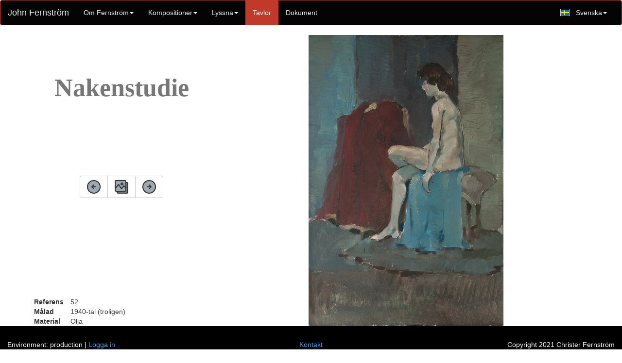

--- FILE ---
content_type: text/html; charset=utf-8
request_url: https://johnfernstrom.com/sv/paintings/80
body_size: 11554
content:
<!doctype html>
<!-- application layout desktop version -->

<html>
<head>
  <base href="https://johnfernstrom.com/"/>
  <meta charset="utf-8">
	<meta http-equiv="content-type" content="text/html;charset=UTF-8" />
	<meta http-equiv="X-UA-Compatible" content="IE=8" />
  <meta name="viewport" content="width=device-width, initial-scale=1">
  <meta name="Author" CONTENT="Christer Fernstrom">
  <meta property="og:url" content="https://johnfernstrom.com/sv/paintings/80">
  <meta property="og:title" content="John Fernström: målningar">
  <meta property="og:description" content="John Fernström var inte bara tonsättare och dirigent - han var också målare.
        Som tonsättare var han mycket produktiv och skrev bland annat 12 symfonier, 8 stråkkvartetter,
        2 violinkonserter, en flöjtkonsertino, en klarinettkonsert,
        en fagottkonsert, en blåskvintett och ett stort antal sånger bland mer än hundra verk.
        Han efterlämnade också flera hundra målnigar och teckningar, varav en del presenteras här.">
  <meta property="og:image" content="https://johnfernstrom.com//system/paintings/80/large/_DSC3801-Modifier.jpg">
  <meta property="og:locale" content="sv_SE">
  <title>John Fernström: målningar</title>
  <link rel="stylesheet" media="all" href="/assets/application-12bb099399c99f14f3f8cf7f9baf27c66de01493675634c29f222be170e1f2e2.css" />
  <script src="/assets/application-2dbdeb030f4995f04e867435f410f6850ceb361453e565356234c3032a469d74.js"></script>
  <meta name="csrf-param" content="authenticity_token" />
<meta name="csrf-token" content="+1xRCEBfjEGWk47HAzi2OPUmEcKZrRzk9pPdvdzCq02COxiDDUM0ei7nRz5R+OfgNcLGp+KMqdVge1o19GeT8g==" />
</head>
<body>
<div id="fb-root"></div>
<script>(function(d, s, id) {
  var js, fjs = d.getElementsByTagName(s)[0];
  if (d.getElementById(id)) return;
  js = d.createElement(s); js.id = id;
  js.src = 'https://connect.facebook.net/en_GB/sdk.js#xfbml=1&version=v2.12&appId=148108625858440&autoLogAppEvents=1';
  fjs.parentNode.insertBefore(js, fjs);
}(document, 'script', 'facebook-jssdk'));
</script>
  
  
  
<nav class="navbar navbar-default">
  <div class="container-fluid">
    <!-- Brand and toggle get grouped for better mobile display -->
    <div class="navbar-header">
      <button type="button" class="navbar-toggle collapsed" data-toggle="collapse" data-target="#bs-example-navbar-collapse-1">
        <span class="sr-only">Toggle navigation</span>
        <span class="icon-bar"></span>
        <span class="icon-bar"></span>
        <span class="icon-bar"></span>
      </button>
      <a class="navbar-brand" href="https://johnfernstrom.com/">John Fernström</a>
      <!-- a class="navbar-brand" href="#">John Fernström</a -->
    </div>

    <!-- Collect the nav links, forms, and other content for toggling -->
    <div class="collapse navbar-collapse" id="bs-example-navbar-collapse-1">
      <ul class="nav navbar-nav">
        <li  id="tab_home" class="dropdown">
          <a href="#" class="dropdown-toggle" data-toggle="dropdown" role="button" aria-expanded="false">
            Om Fernström<span class="caret"></span>
          </a>
          <ul class="dropdown-menu" role="menu">
            <li><a href="/sv/home/intro">I korta drag</a></li>
            <li><a href="/sv/home/more">Hans musik</a></li>
              <li><a href="/sv/home/citations">Citat</a></li>
              <li><a href="/sv/home/jubal?part=all">Självbiografi: Jubals on och blodsarvinge</a></li>
              <li><a href="/sv/home/biografier">Andra biografier</a></li>
              <li><a href="/sv/home/dikter">Dikter</a></li>
          </ul>
        </li>
				
          <li  id="tab_compositions" class="dropdown">
            <a href="#" class="dropdown-toggle" data-toggle="dropdown" role="button" aria-expanded="false">
              Kompositioner<span class="caret"></span>
            </a>
            <ul class="dropdown-menu" role="menu">
              <li><a href="/sv/compositions?category=all">Alla</a></li>
                <li><a href="/sv/compositions?category=Orchestral">Orkesterverk</a></li>
                <li><a href="/sv/compositions?category=Solo">Solokonsert</a></li>
                <li><a href="/sv/compositions?category=Chamber">Kammarmusik</a></li>
                <li><a href="/sv/compositions?category=Choral">Körverk</a></li>
                <li><a href="/sv/compositions?category=Song">Sång</a></li>
                <li><a href="/sv/compositions?category=Incidental">Scenmusik</a></li>
                <li><a href="/sv/compositions?category=Piano">Piano</a></li>
              <li class="divider"></li>
                <li><a href="/sv/compositions/comments_index">Verkkommentarer</a></li>
            </ul>
          </li>
          
          <li id="tab_recording_sets" class="dropdown">
            <a href="#" class="dropdown-toggle" data-toggle="dropdown" role="button" aria-expanded="false">
              Lyssna<span class="caret"></span>
            </a>
            <ul class="dropdown-menu" role="menu">
              <li>
                <a href="/sv/recording_sets?kind=0">Konsertframföranden</a>
              </li>
              <li>
                <a href="/sv/recording_sets?kind=1">Skivor</a>
              </li>
              <li>
                <a href="/sv/recording_sets?kind=2">Radioframföranden</a>
              </li>
              <li>
                <a href="/sv/recording_sets?kind=3">Radioprogram / Presentationer</a>
              </li>
              <li role="separator" class="divider"></li>
              <li>
                <a href="/sv/playlists">Spellistor</a>
              </li>
              <li role="separator" class="divider"></li>
              <li>
                <a href="/sv/recording_sets/about">Information om lyssnande</a>
              </li>
              
            </ul>
          </li>
        <li id = "tab_paintings"><a href="/sv/paintings?category=0">Tavlor</a></li>
        <li id="tab_documents"><a href="/sv/documents?category=all">Dokument</a></li>
      </ul>
      <ul class="nav navbar-nav navbar-right" id="language-switcher">
        <!-- li id="language-sv"><a href="/sv/paintings/80"><img src="/assets/flags/se-4d1fb3c2f491a83e7c43f4695a2ed7bc8ce9f8cd1ab5a4722979a4bda33a53ee.png" alt="Se" /></a></li>
        <li id="language-en"><a href="/en/paintings/80"><img src="/assets/flags/gb-5d72c5a8bef80fca6f99f476e15ec95ce2d5e5f65c6dab9ee8e56348be0d39fc.png" alt="Gb" /></a></li -->
        <li class="dropdown">
            <a href="#" class="dropdown-toggle" data-toggle="dropdown" role="button" aria-expanded="false">
              <img src="/assets/flags/se-4d1fb3c2f491a83e7c43f4695a2ed7bc8ce9f8cd1ab5a4722979a4bda33a53ee.png" alt="Se" />Svenska<span class="caret"></span>
            </a>
            <ul class="dropdown-menu" role="menu">
              <!-- li><a href="/en/paintings/80"><img src="/assets/flags/gb-5d72c5a8bef80fca6f99f476e15ec95ce2d5e5f65c6dab9ee8e56348be0d39fc.png" alt="Gb" />English</a></li -->
              <li><a href="https://johnfernstrom.com/en?locale=en"><img src="/assets/flags/gb-5d72c5a8bef80fca6f99f476e15ec95ce2d5e5f65c6dab9ee8e56348be0d39fc.png" alt="Gb" />English</a></li>
            </ul>
        </li>
      </ul>
    </div><!-- /.navbar-collapse -->
  </div><!-- /.container-fluid -->
</nav>



<div class="container" style="min-height:600px">
	  



<div class="row">
  
  <div class="col-md-4 hidden-sm hidden-xs" style="padding-top:0px; min-height:600px">
    <div class="text-center">
      <h1 style="height:200px; margin-top:80px">Nakenstudie</h1>
      <div class="btn-group" role="group" aria-label="...">
        <a class="btn btn-default" href="/sv/paintings/79"><img src="/assets/Arrows and States (2)-aebc9abfd34299f5b9e52da21801a4f6cd0f32f8bbf25cc12fe11a55435f4f9b.png" alt="Arrows and states (2)" /></a>
        <a class="btn btn-default" href="/sv/paintings?category=0"><img src="/assets/Photos (5)-249f3f8e4ba4e0b99f9436f69ba0a7156ba7ac078fad67aa50bc359771fe9404.png" alt="Photos (5)" /></a>
        <a class="btn btn-default" href="/sv/paintings/82"><img src="/assets/Arrows and States (1)-a359829727ff90ec738197c933fc3790759277ffe3deb9771b8a4d76060c0b54.png" alt="Arrows and states (1)" /></a>
      </div>
    </div>
    <div class="painting-meta">
    	<table>
        <tr><th>Referens</th><td>52</td></tr>
    		<tr><th>Målad</th><td>1940-tal (troligen)</td></tr>
    		<tr><th>Material</th><td>Olja</td></tr>
    	</table>
    </div>
  </div>
  
  <div class="col-sm-8">
    <div class="image_in_show">
		  <a href="/system/paintings/80/original/_DSC3801-Modifier.jpg" target="_blank"><img style="display:none; opacity:0" src="/system/paintings/80/large/_DSC3801-Modifier.jpg" alt=" dsc3801 modifier" /></a>
    </div>
  </div>
  
  <div class="col-sm-4 hidden-md hidden-lg">
    <div class="text-center">
      <div class="btn-group" role="group" aria-label="...">
        <a class="btn btn-default" href="/sv/paintings/79"><img src="/assets/Arrows and States (2)-aebc9abfd34299f5b9e52da21801a4f6cd0f32f8bbf25cc12fe11a55435f4f9b.png" alt="Arrows and states (2)" /></a>
         <a class="btn btn-default" href="/sv/paintings?category=0"><img src="/assets/Photos (5)-249f3f8e4ba4e0b99f9436f69ba0a7156ba7ac078fad67aa50bc359771fe9404.png" alt="Photos (5)" /></a>
        <a class="btn btn-default" href="/sv/paintings/82"><img src="/assets/Arrows and States (1)-a359829727ff90ec738197c933fc3790759277ffe3deb9771b8a4d76060c0b54.png" alt="Arrows and states (1)" /></a>
      </div>
      <h1>Nakenstudie</h1>
    </div>
    <div class="painting-meta-on-device">
    	<table>
        <tr><th>Referens</th><td>52</td></tr>
    		<tr><th>Målad</th><td>1940-tal (troligen)</td></tr>
    		<tr><th>Material</th><td>Olja</td></tr>
    		<tr><th>Montering</th><td>Omonterad</td></tr>
    	</table>
    </div>
    
  </div>
  
  
</div>




<script>
  jQuery('.image_in_show img').css('display', 'block').delay(300).animate({opacity: 1}, 700); 
</script>
</div>

<div class="container social-buttons" style="display:none">
  <div class="row">
    <div class="col-md-12 text-right">
      <div class="fb-share-button" data-href="https://johnfernstrom.com/sv/paintings/80" data-layout="button" data-size="large"
          data-mobile-iframe="true">
          <a target="_blank"
          href="https://www.facebook.com/sharer/sharer.php?u=https%3A%2F%2Fjohnfernstrom.com%2F&amp;src=sdkpreparse"
          class="fb-xfbml-parse-ignore">
          </a>
      </div>
    </div>
  </div>
</div>
<div class="container-fluid footer">
    <div class="row hidden-xs hidden-sm">
    <div class="col-md-4">
      Environment: production | 
					<a href="/sv/sessions/new">Logga in</a>
    </div>
    <div class="col-md-4" style="text-align:center">
			<!-- button type="button" class="btn btn-primary" -->
				<a href="/sv/contact_forms/new">Kontakt</a>
				<!-- /button -->
    </div>
    <div class="col-md-4" style="text-align:right">
      Copyright 2021 Christer Fernström
    </div>
  </div>
  
  <div class="row hidden-md hidden-lg">
    <div class="col-md-4" style="text-align:center; margin-bottom:1em">
				<a href="/contact_forms/new">Kontakt</a>
    </div>
    <div class="col-md-4" style="text-align:center; margin-bottom:1em">
					<a href="/sv/sessions/new">Logga in</a>
    </div>

    <div class="col-md-4" style="text-align:center">
      Copyright 2021 Christer Fernström
    </div>
  </div>
  
</div>



<script type="text/javascript">
  $("ul.navbar-nav li").removeClass("active")
  $("#tab_paintings").addClass("active")
  $(document).ready(function() {
    current_language = 'sv';
    $('#language-'+current_language).addClass('selected')
  })
</script>

</body>
</html>
